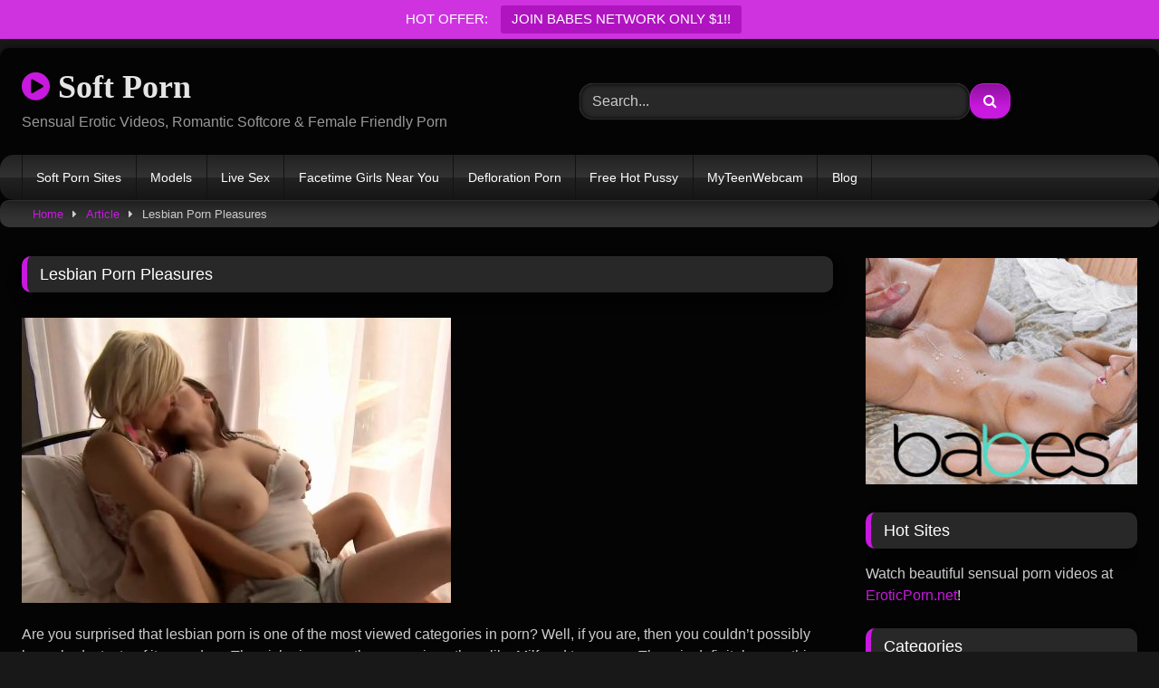

--- FILE ---
content_type: text/html; charset=UTF-8
request_url: https://www.soft-porn.net/blog/lesbian-porn-pleasures/
body_size: 15093
content:
<!DOCTYPE html>


<html lang="en-US">
<head>
<meta charset="UTF-8">
<meta content='width=device-width, initial-scale=1.0, maximum-scale=1.0, user-scalable=0' name='viewport' />
<link rel="profile" href="http://gmpg.org/xfn/11">
<link rel="icon" href="
">

<!-- Meta social networks -->

<!-- Meta Facebook -->
<meta property="fb:app_id" content="966242223397117" />
<meta property="og:url" content="https://www.soft-porn.net/blog/lesbian-porn-pleasures/" />
<meta property="og:type" content="article" />
<meta property="og:title" content="Lesbian Porn Pleasures" />
<meta property="og:description" content="Are you surprised that lesbian porn is one of the most viewed categories in porn? Well, if you are, then you couldn&#8217;t possibly have  had a taste of its wonders. The niche is currently surpassing others like Milf and teen porn. There is definitely something extremely sensual about seeing two or more sexy women pleasure..." />
<meta property="og:image" content="" />
<meta property="og:image:width" content="200" />
<meta property="og:image:height" content="200" />

<!-- Meta Twitter -->
<meta name="twitter:card" content="summary">
<!--<meta name="twitter:site" content="@site_username">-->
<meta name="twitter:title" content="Lesbian Porn Pleasures">
<meta name="twitter:description" content="Are you surprised that lesbian porn is one of the most viewed categories in porn? Well, if you are, then you couldn&#8217;t possibly have  had a taste of its wonders. The niche is currently surpassing others like Milf and teen porn. There is definitely something extremely sensual about seeing two or more sexy women pleasure...">
<!--<meta name="twitter:creator" content="@creator_username">-->
<meta name="twitter:image" content="">
<!--<meta name="twitter:domain" content="YourDomain.com">-->

<!-- Temp Style -->
	<style>
		#page {
			max-width: 1300px;
			margin: 10px auto;
			background: rgba(0,0,0,0.85);
			box-shadow: 0 0 10px rgba(0, 0, 0, 0.50);
			-moz-box-shadow: 0 0 10px rgba(0, 0, 0, 0.50);
			-webkit-box-shadow: 0 0 10px rgba(0, 0, 0, 0.50);
			-webkit-border-radius: 10px;
			-moz-border-radius: 10px;
			border-radius: 10px;
		}
	</style>
<style>
	.post-thumbnail {
		padding-bottom: 56.25%;
	}
	.post-thumbnail .wpst-trailer,
	.post-thumbnail img {
		object-fit: 16/9;
	}

	.video-debounce-bar {
		background: #C819DE!important;
	}

			@import url(https://fonts.googleapis.com/css?family=Open+Sans);
			
			button,
		.button,
		input[type="button"],
		input[type="reset"],
		input[type="submit"],
		.label,
		.label:visited,
		.pagination ul li a,
		.widget_categories ul li a,
		.comment-reply-link,
		a.tag-cloud-link,
		.template-actors li a {
			background: -moz-linear-gradient(top, rgba(0,0,0,0.3) 0%, rgba(0,0,0,0) 70%); /* FF3.6-15 */
			background: -webkit-linear-gradient(top, rgba(0,0,0,0.3) 0%,rgba(0,0,0,0) 70%); /* Chrome10-25,Safari5.1-6 */
			background: linear-gradient(to bottom, rgba(0,0,0,0.3) 0%,rgba(0,0,0,0) 70%); /* W3C, IE10+, FF16+, Chrome26+, Opera12+, Safari7+ */
			filter: progid:DXImageTransform.Microsoft.gradient( startColorstr='#a62b2b2b', endColorstr='#00000000',GradientType=0 ); /* IE6-9 */
			-moz-box-shadow: 0 1px 6px 0 rgba(0, 0, 0, 0.12);
			-webkit-box-shadow: 0 1px 6px 0 rgba(0, 0, 0, 0.12);
			-o-box-shadow: 0 1px 6px 0 rgba(0, 0, 0, 0.12);
			box-shadow: 0 1px 6px 0 rgba(0, 0, 0, 0.12);
		}
		input[type="text"],
		input[type="email"],
		input[type="url"],
		input[type="password"],
		input[type="search"],
		input[type="number"],
		input[type="tel"],
		input[type="range"],
		input[type="date"],
		input[type="month"],
		input[type="week"],
		input[type="time"],
		input[type="datetime"],
		input[type="datetime-local"],
		input[type="color"],
		select,
		textarea,
		.wp-editor-container {
			-moz-box-shadow: 0 0 1px rgba(255, 255, 255, 0.3), 0 0 5px black inset;
			-webkit-box-shadow: 0 0 1px rgba(255, 255, 255, 0.3), 0 0 5px black inset;
			-o-box-shadow: 0 0 1px rgba(255, 255, 255, 0.3), 0 0 5px black inset;
			box-shadow: 0 0 1px rgba(255, 255, 255, 0.3), 0 0 5px black inset;
		}
		#site-navigation {
			background: #222222;
			background: -moz-linear-gradient(top, #222222 0%, #333333 50%, #222222 51%, #151515 100%);
			background: -webkit-linear-gradient(top, #222222 0%,#333333 50%,#222222 51%,#151515 100%);
			background: linear-gradient(to bottom, #222222 0%,#333333 50%,#222222 51%,#151515 100%);
			filter: progid:DXImageTransform.Microsoft.gradient( startColorstr='#222222', endColorstr='#151515',GradientType=0 );
			-moz-box-shadow: 0 6px 6px 0 rgba(0, 0, 0, 0.12);
			-webkit-box-shadow: 0 6px 6px 0 rgba(0, 0, 0, 0.12);
			-o-box-shadow: 0 6px 6px 0 rgba(0, 0, 0, 0.12);
			box-shadow: 0 6px 6px 0 rgba(0, 0, 0, 0.12);
		}
		#site-navigation > ul > li:hover > a,
		#site-navigation ul li.current-menu-item a {
			background: -moz-linear-gradient(top, rgba(0,0,0,0.3) 0%, rgba(0,0,0,0) 70%);
			background: -webkit-linear-gradient(top, rgba(0,0,0,0.3) 0%,rgba(0,0,0,0) 70%);
			background: linear-gradient(to bottom, rgba(0,0,0,0.3) 0%,rgba(0,0,0,0) 70%);
			filter: progid:DXImageTransform.Microsoft.gradient( startColorstr='#a62b2b2b', endColorstr='#00000000',GradientType=0 );
			-moz-box-shadow: inset 0px 0px 2px 0px #000000;
			-webkit-box-shadow: inset 0px 0px 2px 0px #000000;
			-o-box-shadow: inset 0px 0px 2px 0px #000000;
			box-shadow: inset 0px 0px 2px 0px #000000;
			filter:progid:DXImageTransform.Microsoft.Shadow(color=#000000, Direction=NaN, Strength=2);
		}
		.rating-bar,
		.categories-list .thumb-block .entry-header,
		.actors-list .thumb-block .entry-header,
		#filters .filters-select,
		#filters .filters-options {
			background: -moz-linear-gradient(top, rgba(0,0,0,0.3) 0%, rgba(0,0,0,0) 70%); /* FF3.6-15 */
			background: -webkit-linear-gradient(top, rgba(0,0,0,0.3) 0%,rgba(0,0,0,0) 70%); /* Chrome10-25,Safari5.1-6 */
			background: linear-gradient(to bottom, rgba(0,0,0,0.3) 0%,rgba(0,0,0,0) 70%); /* W3C, IE10+, FF16+, Chrome26+, Opera12+, Safari7+ */
			-moz-box-shadow: inset 0px 0px 2px 0px #000000;
			-webkit-box-shadow: inset 0px 0px 2px 0px #000000;
			-o-box-shadow: inset 0px 0px 2px 0px #000000;
			box-shadow: inset 0px 0px 2px 0px #000000;
			filter:progid:DXImageTransform.Microsoft.Shadow(color=#000000, Direction=NaN, Strength=2);
		}
		.breadcrumbs-area {
			background: -moz-linear-gradient(top, rgba(0,0,0,0.3) 0%, rgba(0,0,0,0) 70%); /* FF3.6-15 */
			background: -webkit-linear-gradient(top, rgba(0,0,0,0.3) 0%,rgba(0,0,0,0) 70%); /* Chrome10-25,Safari5.1-6 */
			background: linear-gradient(to bottom, rgba(0,0,0,0.3) 0%,rgba(0,0,0,0) 70%); /* W3C, IE10+, FF16+, Chrome26+, Opera12+, Safari7+ */
		}
	
	.site-title a {
		font-family: Open Sans;
		font-size: 36px;
	}
	.site-branding .logo img {
		max-width: 300px;
		max-height: 120px;
		margin-top: 0px;
		margin-left: 0px;
	}
	a,
	.site-title a i,
	.thumb-block:hover .rating-bar i,
	.categories-list .thumb-block:hover .entry-header .cat-title:before,
	.required,
	.like #more:hover i,
	.dislike #less:hover i,
	.top-bar i:hover,
	.main-navigation .menu-item-has-children > a:after,
	.menu-toggle i,
	.main-navigation.toggled li:hover > a,
	.main-navigation.toggled li.focus > a,
	.main-navigation.toggled li.current_page_item > a,
	.main-navigation.toggled li.current-menu-item > a,
	#filters .filters-select:after,
	.morelink i,
	.top-bar .membership a i,
	.thumb-block:hover .photos-count i {
		color: #C819DE;
	}
	button,
	.button,
	input[type="button"],
	input[type="reset"],
	input[type="submit"],
	.label,
	.pagination ul li a.current,
	.pagination ul li a:hover,
	body #filters .label.secondary.active,
	.label.secondary:hover,
	.main-navigation li:hover > a,
	.main-navigation li.focus > a,
	.main-navigation li.current_page_item > a,
	.main-navigation li.current-menu-item > a,
	.widget_categories ul li a:hover,
	.comment-reply-link,
	a.tag-cloud-link:hover,
	.template-actors li a:hover {
		border-color: #C819DE!important;
		background-color: #C819DE!important;
	}
	.rating-bar-meter,
	.vjs-play-progress,
	#filters .filters-options span:hover,
	.bx-wrapper .bx-controls-direction a,
	.top-bar .social-share a:hover,
	.thumb-block:hover span.hd-video,
	.featured-carousel .slide a:hover span.hd-video,
	.appContainer .ctaButton {
		background-color: #C819DE!important;
	}
	#video-tabs button.tab-link.active,
	.title-block,
	.widget-title,
	.page-title,
	.page .entry-title,
	.comments-title,
	.comment-reply-title,
	.morelink:hover {
		border-color: #C819DE!important;
	}

	/* Small desktops ----------- */
	@media only screen  and (min-width : 64.001em) and (max-width : 84em) {
		#main .thumb-block {
			width: 33.33%!important;
		}
	}

	/* Desktops and laptops ----------- */
	@media only screen  and (min-width : 84.001em) {
		#main .thumb-block {
			width: 33.33%!important;
		}
	}

</style>

<!-- Google Analytics -->

<!-- Meta Verification -->

<title>Lesbian Porn Pleasures &#8211; Soft Porn</title>
<meta name='robots' content='max-image-preview:large' />
<link rel='dns-prefetch' href='//vjs.zencdn.net' />
<link rel='dns-prefetch' href='//unpkg.com' />
<link rel="alternate" type="application/rss+xml" title="Soft Porn &raquo; Feed" href="https://www.soft-porn.net/feed/" />
<link rel="alternate" type="application/rss+xml" title="Soft Porn &raquo; Comments Feed" href="https://www.soft-porn.net/comments/feed/" />
<link rel="alternate" type="application/rss+xml" title="Soft Porn &raquo; Lesbian Porn Pleasures Comments Feed" href="https://www.soft-porn.net/blog/lesbian-porn-pleasures/feed/" />
<link rel="alternate" title="oEmbed (JSON)" type="application/json+oembed" href="https://www.soft-porn.net/wp-json/oembed/1.0/embed?url=https%3A%2F%2Fwww.soft-porn.net%2Fblog%2Flesbian-porn-pleasures%2F" />
<link rel="alternate" title="oEmbed (XML)" type="text/xml+oembed" href="https://www.soft-porn.net/wp-json/oembed/1.0/embed?url=https%3A%2F%2Fwww.soft-porn.net%2Fblog%2Flesbian-porn-pleasures%2F&#038;format=xml" />
<style id='wp-img-auto-sizes-contain-inline-css' type='text/css'>
img:is([sizes=auto i],[sizes^="auto," i]){contain-intrinsic-size:3000px 1500px}
/*# sourceURL=wp-img-auto-sizes-contain-inline-css */
</style>
<style id='wp-emoji-styles-inline-css' type='text/css'>

	img.wp-smiley, img.emoji {
		display: inline !important;
		border: none !important;
		box-shadow: none !important;
		height: 1em !important;
		width: 1em !important;
		margin: 0 0.07em !important;
		vertical-align: -0.1em !important;
		background: none !important;
		padding: 0 !important;
	}
/*# sourceURL=wp-emoji-styles-inline-css */
</style>
<style id='wp-block-library-inline-css' type='text/css'>
:root{--wp-block-synced-color:#7a00df;--wp-block-synced-color--rgb:122,0,223;--wp-bound-block-color:var(--wp-block-synced-color);--wp-editor-canvas-background:#ddd;--wp-admin-theme-color:#007cba;--wp-admin-theme-color--rgb:0,124,186;--wp-admin-theme-color-darker-10:#006ba1;--wp-admin-theme-color-darker-10--rgb:0,107,160.5;--wp-admin-theme-color-darker-20:#005a87;--wp-admin-theme-color-darker-20--rgb:0,90,135;--wp-admin-border-width-focus:2px}@media (min-resolution:192dpi){:root{--wp-admin-border-width-focus:1.5px}}.wp-element-button{cursor:pointer}:root .has-very-light-gray-background-color{background-color:#eee}:root .has-very-dark-gray-background-color{background-color:#313131}:root .has-very-light-gray-color{color:#eee}:root .has-very-dark-gray-color{color:#313131}:root .has-vivid-green-cyan-to-vivid-cyan-blue-gradient-background{background:linear-gradient(135deg,#00d084,#0693e3)}:root .has-purple-crush-gradient-background{background:linear-gradient(135deg,#34e2e4,#4721fb 50%,#ab1dfe)}:root .has-hazy-dawn-gradient-background{background:linear-gradient(135deg,#faaca8,#dad0ec)}:root .has-subdued-olive-gradient-background{background:linear-gradient(135deg,#fafae1,#67a671)}:root .has-atomic-cream-gradient-background{background:linear-gradient(135deg,#fdd79a,#004a59)}:root .has-nightshade-gradient-background{background:linear-gradient(135deg,#330968,#31cdcf)}:root .has-midnight-gradient-background{background:linear-gradient(135deg,#020381,#2874fc)}:root{--wp--preset--font-size--normal:16px;--wp--preset--font-size--huge:42px}.has-regular-font-size{font-size:1em}.has-larger-font-size{font-size:2.625em}.has-normal-font-size{font-size:var(--wp--preset--font-size--normal)}.has-huge-font-size{font-size:var(--wp--preset--font-size--huge)}.has-text-align-center{text-align:center}.has-text-align-left{text-align:left}.has-text-align-right{text-align:right}.has-fit-text{white-space:nowrap!important}#end-resizable-editor-section{display:none}.aligncenter{clear:both}.items-justified-left{justify-content:flex-start}.items-justified-center{justify-content:center}.items-justified-right{justify-content:flex-end}.items-justified-space-between{justify-content:space-between}.screen-reader-text{border:0;clip-path:inset(50%);height:1px;margin:-1px;overflow:hidden;padding:0;position:absolute;width:1px;word-wrap:normal!important}.screen-reader-text:focus{background-color:#ddd;clip-path:none;color:#444;display:block;font-size:1em;height:auto;left:5px;line-height:normal;padding:15px 23px 14px;text-decoration:none;top:5px;width:auto;z-index:100000}html :where(.has-border-color){border-style:solid}html :where([style*=border-top-color]){border-top-style:solid}html :where([style*=border-right-color]){border-right-style:solid}html :where([style*=border-bottom-color]){border-bottom-style:solid}html :where([style*=border-left-color]){border-left-style:solid}html :where([style*=border-width]){border-style:solid}html :where([style*=border-top-width]){border-top-style:solid}html :where([style*=border-right-width]){border-right-style:solid}html :where([style*=border-bottom-width]){border-bottom-style:solid}html :where([style*=border-left-width]){border-left-style:solid}html :where(img[class*=wp-image-]){height:auto;max-width:100%}:where(figure){margin:0 0 1em}html :where(.is-position-sticky){--wp-admin--admin-bar--position-offset:var(--wp-admin--admin-bar--height,0px)}@media screen and (max-width:600px){html :where(.is-position-sticky){--wp-admin--admin-bar--position-offset:0px}}

/*# sourceURL=wp-block-library-inline-css */
</style><style id='global-styles-inline-css' type='text/css'>
:root{--wp--preset--aspect-ratio--square: 1;--wp--preset--aspect-ratio--4-3: 4/3;--wp--preset--aspect-ratio--3-4: 3/4;--wp--preset--aspect-ratio--3-2: 3/2;--wp--preset--aspect-ratio--2-3: 2/3;--wp--preset--aspect-ratio--16-9: 16/9;--wp--preset--aspect-ratio--9-16: 9/16;--wp--preset--color--black: #000000;--wp--preset--color--cyan-bluish-gray: #abb8c3;--wp--preset--color--white: #ffffff;--wp--preset--color--pale-pink: #f78da7;--wp--preset--color--vivid-red: #cf2e2e;--wp--preset--color--luminous-vivid-orange: #ff6900;--wp--preset--color--luminous-vivid-amber: #fcb900;--wp--preset--color--light-green-cyan: #7bdcb5;--wp--preset--color--vivid-green-cyan: #00d084;--wp--preset--color--pale-cyan-blue: #8ed1fc;--wp--preset--color--vivid-cyan-blue: #0693e3;--wp--preset--color--vivid-purple: #9b51e0;--wp--preset--gradient--vivid-cyan-blue-to-vivid-purple: linear-gradient(135deg,rgb(6,147,227) 0%,rgb(155,81,224) 100%);--wp--preset--gradient--light-green-cyan-to-vivid-green-cyan: linear-gradient(135deg,rgb(122,220,180) 0%,rgb(0,208,130) 100%);--wp--preset--gradient--luminous-vivid-amber-to-luminous-vivid-orange: linear-gradient(135deg,rgb(252,185,0) 0%,rgb(255,105,0) 100%);--wp--preset--gradient--luminous-vivid-orange-to-vivid-red: linear-gradient(135deg,rgb(255,105,0) 0%,rgb(207,46,46) 100%);--wp--preset--gradient--very-light-gray-to-cyan-bluish-gray: linear-gradient(135deg,rgb(238,238,238) 0%,rgb(169,184,195) 100%);--wp--preset--gradient--cool-to-warm-spectrum: linear-gradient(135deg,rgb(74,234,220) 0%,rgb(151,120,209) 20%,rgb(207,42,186) 40%,rgb(238,44,130) 60%,rgb(251,105,98) 80%,rgb(254,248,76) 100%);--wp--preset--gradient--blush-light-purple: linear-gradient(135deg,rgb(255,206,236) 0%,rgb(152,150,240) 100%);--wp--preset--gradient--blush-bordeaux: linear-gradient(135deg,rgb(254,205,165) 0%,rgb(254,45,45) 50%,rgb(107,0,62) 100%);--wp--preset--gradient--luminous-dusk: linear-gradient(135deg,rgb(255,203,112) 0%,rgb(199,81,192) 50%,rgb(65,88,208) 100%);--wp--preset--gradient--pale-ocean: linear-gradient(135deg,rgb(255,245,203) 0%,rgb(182,227,212) 50%,rgb(51,167,181) 100%);--wp--preset--gradient--electric-grass: linear-gradient(135deg,rgb(202,248,128) 0%,rgb(113,206,126) 100%);--wp--preset--gradient--midnight: linear-gradient(135deg,rgb(2,3,129) 0%,rgb(40,116,252) 100%);--wp--preset--font-size--small: 13px;--wp--preset--font-size--medium: 20px;--wp--preset--font-size--large: 36px;--wp--preset--font-size--x-large: 42px;--wp--preset--spacing--20: 0.44rem;--wp--preset--spacing--30: 0.67rem;--wp--preset--spacing--40: 1rem;--wp--preset--spacing--50: 1.5rem;--wp--preset--spacing--60: 2.25rem;--wp--preset--spacing--70: 3.38rem;--wp--preset--spacing--80: 5.06rem;--wp--preset--shadow--natural: 6px 6px 9px rgba(0, 0, 0, 0.2);--wp--preset--shadow--deep: 12px 12px 50px rgba(0, 0, 0, 0.4);--wp--preset--shadow--sharp: 6px 6px 0px rgba(0, 0, 0, 0.2);--wp--preset--shadow--outlined: 6px 6px 0px -3px rgb(255, 255, 255), 6px 6px rgb(0, 0, 0);--wp--preset--shadow--crisp: 6px 6px 0px rgb(0, 0, 0);}:where(.is-layout-flex){gap: 0.5em;}:where(.is-layout-grid){gap: 0.5em;}body .is-layout-flex{display: flex;}.is-layout-flex{flex-wrap: wrap;align-items: center;}.is-layout-flex > :is(*, div){margin: 0;}body .is-layout-grid{display: grid;}.is-layout-grid > :is(*, div){margin: 0;}:where(.wp-block-columns.is-layout-flex){gap: 2em;}:where(.wp-block-columns.is-layout-grid){gap: 2em;}:where(.wp-block-post-template.is-layout-flex){gap: 1.25em;}:where(.wp-block-post-template.is-layout-grid){gap: 1.25em;}.has-black-color{color: var(--wp--preset--color--black) !important;}.has-cyan-bluish-gray-color{color: var(--wp--preset--color--cyan-bluish-gray) !important;}.has-white-color{color: var(--wp--preset--color--white) !important;}.has-pale-pink-color{color: var(--wp--preset--color--pale-pink) !important;}.has-vivid-red-color{color: var(--wp--preset--color--vivid-red) !important;}.has-luminous-vivid-orange-color{color: var(--wp--preset--color--luminous-vivid-orange) !important;}.has-luminous-vivid-amber-color{color: var(--wp--preset--color--luminous-vivid-amber) !important;}.has-light-green-cyan-color{color: var(--wp--preset--color--light-green-cyan) !important;}.has-vivid-green-cyan-color{color: var(--wp--preset--color--vivid-green-cyan) !important;}.has-pale-cyan-blue-color{color: var(--wp--preset--color--pale-cyan-blue) !important;}.has-vivid-cyan-blue-color{color: var(--wp--preset--color--vivid-cyan-blue) !important;}.has-vivid-purple-color{color: var(--wp--preset--color--vivid-purple) !important;}.has-black-background-color{background-color: var(--wp--preset--color--black) !important;}.has-cyan-bluish-gray-background-color{background-color: var(--wp--preset--color--cyan-bluish-gray) !important;}.has-white-background-color{background-color: var(--wp--preset--color--white) !important;}.has-pale-pink-background-color{background-color: var(--wp--preset--color--pale-pink) !important;}.has-vivid-red-background-color{background-color: var(--wp--preset--color--vivid-red) !important;}.has-luminous-vivid-orange-background-color{background-color: var(--wp--preset--color--luminous-vivid-orange) !important;}.has-luminous-vivid-amber-background-color{background-color: var(--wp--preset--color--luminous-vivid-amber) !important;}.has-light-green-cyan-background-color{background-color: var(--wp--preset--color--light-green-cyan) !important;}.has-vivid-green-cyan-background-color{background-color: var(--wp--preset--color--vivid-green-cyan) !important;}.has-pale-cyan-blue-background-color{background-color: var(--wp--preset--color--pale-cyan-blue) !important;}.has-vivid-cyan-blue-background-color{background-color: var(--wp--preset--color--vivid-cyan-blue) !important;}.has-vivid-purple-background-color{background-color: var(--wp--preset--color--vivid-purple) !important;}.has-black-border-color{border-color: var(--wp--preset--color--black) !important;}.has-cyan-bluish-gray-border-color{border-color: var(--wp--preset--color--cyan-bluish-gray) !important;}.has-white-border-color{border-color: var(--wp--preset--color--white) !important;}.has-pale-pink-border-color{border-color: var(--wp--preset--color--pale-pink) !important;}.has-vivid-red-border-color{border-color: var(--wp--preset--color--vivid-red) !important;}.has-luminous-vivid-orange-border-color{border-color: var(--wp--preset--color--luminous-vivid-orange) !important;}.has-luminous-vivid-amber-border-color{border-color: var(--wp--preset--color--luminous-vivid-amber) !important;}.has-light-green-cyan-border-color{border-color: var(--wp--preset--color--light-green-cyan) !important;}.has-vivid-green-cyan-border-color{border-color: var(--wp--preset--color--vivid-green-cyan) !important;}.has-pale-cyan-blue-border-color{border-color: var(--wp--preset--color--pale-cyan-blue) !important;}.has-vivid-cyan-blue-border-color{border-color: var(--wp--preset--color--vivid-cyan-blue) !important;}.has-vivid-purple-border-color{border-color: var(--wp--preset--color--vivid-purple) !important;}.has-vivid-cyan-blue-to-vivid-purple-gradient-background{background: var(--wp--preset--gradient--vivid-cyan-blue-to-vivid-purple) !important;}.has-light-green-cyan-to-vivid-green-cyan-gradient-background{background: var(--wp--preset--gradient--light-green-cyan-to-vivid-green-cyan) !important;}.has-luminous-vivid-amber-to-luminous-vivid-orange-gradient-background{background: var(--wp--preset--gradient--luminous-vivid-amber-to-luminous-vivid-orange) !important;}.has-luminous-vivid-orange-to-vivid-red-gradient-background{background: var(--wp--preset--gradient--luminous-vivid-orange-to-vivid-red) !important;}.has-very-light-gray-to-cyan-bluish-gray-gradient-background{background: var(--wp--preset--gradient--very-light-gray-to-cyan-bluish-gray) !important;}.has-cool-to-warm-spectrum-gradient-background{background: var(--wp--preset--gradient--cool-to-warm-spectrum) !important;}.has-blush-light-purple-gradient-background{background: var(--wp--preset--gradient--blush-light-purple) !important;}.has-blush-bordeaux-gradient-background{background: var(--wp--preset--gradient--blush-bordeaux) !important;}.has-luminous-dusk-gradient-background{background: var(--wp--preset--gradient--luminous-dusk) !important;}.has-pale-ocean-gradient-background{background: var(--wp--preset--gradient--pale-ocean) !important;}.has-electric-grass-gradient-background{background: var(--wp--preset--gradient--electric-grass) !important;}.has-midnight-gradient-background{background: var(--wp--preset--gradient--midnight) !important;}.has-small-font-size{font-size: var(--wp--preset--font-size--small) !important;}.has-medium-font-size{font-size: var(--wp--preset--font-size--medium) !important;}.has-large-font-size{font-size: var(--wp--preset--font-size--large) !important;}.has-x-large-font-size{font-size: var(--wp--preset--font-size--x-large) !important;}
/*# sourceURL=global-styles-inline-css */
</style>

<style id='classic-theme-styles-inline-css' type='text/css'>
/*! This file is auto-generated */
.wp-block-button__link{color:#fff;background-color:#32373c;border-radius:9999px;box-shadow:none;text-decoration:none;padding:calc(.667em + 2px) calc(1.333em + 2px);font-size:1.125em}.wp-block-file__button{background:#32373c;color:#fff;text-decoration:none}
/*# sourceURL=/wp-includes/css/classic-themes.min.css */
</style>
<link rel='stylesheet' id='topbar-css' href='https://www.soft-porn.net/wp-content/plugins/top-bar/inc/../css/topbar_style.css?ver=6.9' type='text/css' media='all' />
<link rel='stylesheet' id='vscf-styles-css' href='https://www.soft-porn.net/wp-content/plugins/very-simple-contact-form/css/vscf-style.min.css?ver=6.9' type='text/css' media='all' />
<link rel='stylesheet' id='wpst-font-awesome-css' href='https://www.soft-porn.net/wp-content/themes/retrotube/assets/stylesheets/font-awesome/css/font-awesome.min.css?ver=4.7.0' type='text/css' media='all' />
<link rel='stylesheet' id='wpst-videojs-style-css' href='//vjs.zencdn.net/7.8.4/video-js.css?ver=7.8.4' type='text/css' media='all' />
<link rel='stylesheet' id='wpst-fancybox-style-css' href='https://www.soft-porn.net/wp-content/themes/retrotube/assets/stylesheets/fancybox/jquery.fancybox.min.css?ver=all' type='text/css' media='all' />
<link rel='stylesheet' id='wpst-style-css' href='https://www.soft-porn.net/wp-content/themes/retrotube/style.css?ver=1.6.7.1655967909' type='text/css' media='all' />
<script type="text/javascript" src="https://www.soft-porn.net/wp-includes/js/jquery/jquery.min.js?ver=3.7.1" id="jquery-core-js"></script>
<script type="text/javascript" src="https://www.soft-porn.net/wp-includes/js/jquery/jquery-migrate.min.js?ver=3.4.1" id="jquery-migrate-js"></script>
<script type="text/javascript" id="topbar_frontjs-js-extra">
/* <![CDATA[ */
var tpbr_settings = {"fixed":"notfixed","user_who":"notloggedin","guests_or_users":"all","message":"HOT OFFER:","status":"active","yn_button":"button","color":"#cf33e0","button_text":"JOIN BABES NETWORK ONLY $1!!","button_url":"https://www.soft-porn.net/go/soffer","button_behavior":"newwindow","is_admin_bar":"no","detect_sticky":"0"};
//# sourceURL=topbar_frontjs-js-extra
/* ]]> */
</script>
<script type="text/javascript" src="https://www.soft-porn.net/wp-content/plugins/top-bar/inc/../js/tpbr_front.min.js?ver=6.9" id="topbar_frontjs-js"></script>
<link rel="https://api.w.org/" href="https://www.soft-porn.net/wp-json/" /><link rel="alternate" title="JSON" type="application/json" href="https://www.soft-porn.net/wp-json/wp/v2/blog/1143" /><link rel="EditURI" type="application/rsd+xml" title="RSD" href="https://www.soft-porn.net/xmlrpc.php?rsd" />
<meta name="generator" content="WordPress 6.9" />
<link rel="canonical" href="https://www.soft-porn.net/blog/lesbian-porn-pleasures/" />
<link rel='shortlink' href='https://www.soft-porn.net/?p=1143' />
<link rel="icon" href="https://www.soft-porn.net/wp-content/uploads/2022/05/cropped-android-chrome-512x512-1-32x32.png" sizes="32x32" />
<link rel="icon" href="https://www.soft-porn.net/wp-content/uploads/2022/05/cropped-android-chrome-512x512-1-192x192.png" sizes="192x192" />
<link rel="apple-touch-icon" href="https://www.soft-porn.net/wp-content/uploads/2022/05/cropped-android-chrome-512x512-1-180x180.png" />
<meta name="msapplication-TileImage" content="https://www.soft-porn.net/wp-content/uploads/2022/05/cropped-android-chrome-512x512-1-270x270.png" />
		<style type="text/css" id="wp-custom-css">
			.uv-button{
margin-top: 7px; background: #4DC850; color: #FFFFFF; font-size: 23px; padding: 0.3em 0.2em; text-shadow: 0em 0em 0px #000000; box-shadow: 0em 0em 0px #000000; border-radius: 0.3em; border: solid 0em #000000; font-weight: 600; width:         100%}
.uv-button:hover{
background: #2CBB4C; }
#tracking-url {
	font-size: 18px;
	padding: 15px;
	display: block;
	text-align: center;
	margin: 10px 0;
	border-radius: 15px;
}
.entry-content #video-views span {
color: #2a2a2a;
}
.site-info {
color: #ccc
	}
.label.secondary, .pagination ul li a {
border-radius: 20%;
	}
.post-thumbnail img {
    border-radius: 5%;
	 }
.post-thumbnail-container {
	background-color: #ededed
	border-radius: 25px;
}
.label {
	border-radius: 25px;
}
.under-video-block .show-more-related a.button {
border-radius: 25px;
}
button.large, .button.large {
border-radius: 25px;
}
#filters .filters-select {
border-radius: 25px;	
}
.page-template-template-tags a.tag-cloud-link {
border-radius: 25px;
	
}
.site-branding .header-search input {
border-radius: 15px;	
}
textarea {
border-radius: 15px;		
}
.widget-title, .page-title, .page .entry-title, .comments-title, .comment-reply-title {
	border-radius: 10px;		
}
.widget_categories ul li a {
border-radius: 25px;	
}
.widget a.tag-cloud-link {border-radius: 25px;}
#site-navigation {
border-radius: 15px;	
}
@media only screen and (max-width : 48em){.page-id-20 .happy-header-mobile { 
     display: none; 
}
	}
.breadcrumbs-area {
border-radius: 10px;
}
.title-block {
border-radius: 10px;	
}

#back-to-top {
border-radius: 10px;		
}
#site-navigation > ul > li > a {
	display: block;
	padding: 0 1.1em;
	line-height: 50px;
	height: 50px;
	color: #fff;
	font-size: 0.875em;
	outline: 0;
}		</style>
		</head>

<body
class="wp-singular blog-template-default single single-blog postid-1143 wp-embed-responsive wp-theme-retrotube">
<div id="page">
	<a class="skip-link screen-reader-text" href="#content">Skip to content</a>

	<header id="masthead" class="site-header" role="banner">

		
		<div class="site-branding row">
			<div class="logo">
															<p class="site-title"><a href="https://www.soft-porn.net/" rel="home">
																  							<i class="fa fa-play-circle"></i> 	Soft Porn</a></p>
										
									<p class="site-description">
											Sensual Erotic Videos, Romantic Softcore &amp; Female Friendly Porn</p>
							</div>
							<div class="header-search ">
    <form method="get" id="searchform" action="https://www.soft-porn.net/">        
                    <input class="input-group-field" value="Search..." name="s" id="s" onfocus="if (this.value == 'Search...') {this.value = '';}" onblur="if (this.value == '') {this.value = 'Search...';}" type="text" />
                
        <input class="button fa-input" type="submit" id="searchsubmit" value="&#xf002;" />        
    </form>
</div>								</div><!-- .site-branding -->

		<nav id="site-navigation" class="main-navigation
		" role="navigation">
			<div id="head-mobile"></div>
			<div class="button-nav"></div>
			<ul id="menu-main-menu" class="row"><li id="menu-item-16" class="menu-item menu-item-type-custom menu-item-object-custom menu-item-16"><a href="https://www.soft-porn.net/soft-porn-sites">Soft Porn Sites</a></li>
<li id="menu-item-1859" class="menu-item menu-item-type-custom menu-item-object-custom menu-item-1859"><a href="https://www.soft-porn.net/models/">Models</a></li>
<li id="menu-item-352" class="menu-item menu-item-type-custom menu-item-object-custom menu-item-352"><a target="_blank" href="https://www.soft-porn.net/go/cams">Live Sex</a></li>
<li id="menu-item-1436" class="menu-item menu-item-type-custom menu-item-object-custom menu-item-1436"><a target="_blank" href="https://speaky.co/">Facetime Girls Near You</a></li>
<li id="menu-item-816" class="menu-item menu-item-type-custom menu-item-object-custom menu-item-816"><a target="_blank" href="https://xdefloration.com">Defloration Porn</a></li>
<li id="menu-item-22" class="menu-item menu-item-type-custom menu-item-object-custom menu-item-22"><a target="_blank" href="https://www.localpussy.org/">Free Hot Pussy</a></li>
<li id="menu-item-23" class="menu-item menu-item-type-custom menu-item-object-custom menu-item-23"><a target="_blank" href="https://myteenwebcam.com/">MyTeenWebcam</a></li>
<li id="menu-item-497" class="menu-item menu-item-type-custom menu-item-object-custom menu-item-497"><a href="https://www.soft-porn.net/blog">Blog</a></li>
</ul>		</nav><!-- #site-navigation -->

		<div class="clear"></div>

					<div class="happy-header-mobile">
				<a href="https://www.soft-porn.net/soft-porn-sites/"><img src="https://www.soft-porn.net/wp-content/uploads/2022/09/sp-mb.jpg" alt="" /></a>			</div>
			</header><!-- #masthead -->

	<div class="breadcrumbs-area"><div class="row"><div id="breadcrumbs"><a href="https://www.soft-porn.net">Home</a><span class="separator"><i class="fa fa-caret-right"></i></span><a href="https://www.soft-porn.net/blog/">Article</a><span class="separator"><i class="fa fa-caret-right"></i></span><span class="current">Lesbian Porn Pleasures</span></div></div></div>
	
	<div id="content" class="site-content row">
	<div id="primary" class="content-area with-sidebar-right">
		<main id="main" class="site-main with-sidebar-right" role="main">

		<article id="post-1143" class="post-1143 blog type-blog status-publish hentry blog_category-site-tips">
	<header class="entry-header">		
		<h1 class="widget-title">Lesbian Porn Pleasures</h1>	</header><!-- .entry-header -->

	<div class="entry-content">
		<p><img decoding="async" class="alignnone size-full wp-image-1144" src="https://www.soft-porn.net/wp-content/uploads/2024/03/lesbian-soft-porn.jpg" alt="" width="474" height="315" srcset="https://www.soft-porn.net/wp-content/uploads/2024/03/lesbian-soft-porn.jpg 474w, https://www.soft-porn.net/wp-content/uploads/2024/03/lesbian-soft-porn-300x199.jpg 300w" sizes="(max-width: 474px) 100vw, 474px" /></p>
<p>Are you surprised that lesbian porn is one of the most viewed categories in porn? Well, if you are, then you couldn&#8217;t possibly have  had a taste of its wonders. The niche is currently surpassing others like Milf and teen porn. There is definitely something extremely sensual about seeing two or more sexy women pleasure themselves with passionate kisses all over their bodies.</p>
<p>Not only that, but also intense pussy licking, use of sex toys and so much more that gets us ladies squirting just by watching them. Left to me, Lesbian porn is way up there in the categories of porn. Everybody watches it, be you a man, woman, or non-binary,  you could still get turned on.</p>
<h2>What Does Lesbian Porn Entail?</h2>
<p>One thing  we all can agree on is that lesbian porn is great porn entertainment. A lot of lesbian porn is about interest and curiosity to explore one&#8217;s sexuality. Some of us sexy ladies just want to do something crazy and hook up with other sexy ladies like ourselves. On screens, these ladies  could go on and on for rounds making each other squirt like it&#8217;s nothing.</p>
<p>They are in no way shy of delivering sumptuous content. After exploring every sexy part of their bodies with kisses and soft touches, things get a bit more intense.  They take things a step further and introduce sex toys they will use to pleasure each other. Basically, what you get from lesbian porn is sensual and steamy lesbian sex from extremely sexy ladies.</p>
<p>Lesbian porn is both extremely expressive and erotic at the same time . You see very attractive ladies tapping into every aspect of their sexuality, even the ones they never knew they had. It is a good combination of the best qualities of what we all like in porn and is always sufficient enough to get anyone satisfied beyond all immeasurable doubt. The <a href="https://lesbianpornsites.com/">lesbian porn site reviews</a> give so much more information on all of these details.</p>
<h2>Who Acts in Lesbian Porn?</h2>
<p>If you still think it&#8217;s only actual lesbians that can participate in lesbian porn, then that&#8217;s where you are wrong friends.  Any sexy minx comfortable enough to explore the highest parts of her sexuality can be a lesbian pornstar. This means that almost all female pornstars at one point or another might have shot scenes in lesbian porn. Most of these pornstars are usually bi sexual and like to show that aspect of themselves. For this reason, there&#8217;s an unending buffet of great lesbian sex all over the internet.</p>
<h2>Are There Websites Specific To Lesbian Porn?</h2>
<p>Lesbian porn is a whole category on its own. There are websites that offer content where strictly two or more women have very appealing sex encounters. Maybe they are not always all that great but that&#8217;s exactly why many websites help you to filter through the good, the bad, and the ugly.   All you have to do is to go directly to the websites that would give you experiences greater than anything you have ever seen or imagined. For instance, lesbian porn site reviews gives you all the information you will need on the best lesbian porn sites available on the internet.</p>
		<div class="tags-list"><a href="https://www.soft-porn.net/blog-category/site-tips/" class="label" title="Site Tips"><i class="fa fa-folder-open"></i>Site Tips</a> <a href="" class="label" title=""><i class="fa fa-tag"></i></a> </div>	</div><!-- .entry-content -->

	
<div id="comments" class="comments-area">

		<div id="respond" class="comment-respond">
		<h3 id="reply-title" class="comment-reply-title">Leave a Reply <small><a rel="nofollow" id="cancel-comment-reply-link" href="/blog/lesbian-porn-pleasures/#respond" style="display:none;">Cancel reply</a></small></h3><form action="https://www.soft-porn.net/wp-comments-post.php" method="post" id="commentform" class="comment-form"><p class="comment-notes"><span id="email-notes">Your email address will not be published.</span> <span class="required-field-message">Required fields are marked <span class="required">*</span></span></p><div class="row"><div class="comment-form-comment"><label for="comment">Comment</label><textarea id="comment" name="comment" cols="45" rows="8" aria-required="true"></textarea></div><div class="comment-form-author"><label for="author">Name <span class="required">*</span></label><input id="author" name="author" type="text" value="" size="30" /></div>
<div class="comment-form-email"><label for="email">Email <span class="required">*</span></label><input id="email" name="email" type="text" value="" size="30" /></div>
<div class="comment-form-url"><label for="url">Website</label><input id="url" name="url" type="text" value="" size="30" /></div></div>
<p class="comment-form-cookies-consent"><input id="wp-comment-cookies-consent" name="wp-comment-cookies-consent" type="checkbox" value="yes" /> <label for="wp-comment-cookies-consent">Save my name, email, and website in this browser for the next time I comment.</label></p>
<p class="form-submit"><input name="submit" type="submit" id="submit" class="button large margin-top-2" value="Post Comment" /> <input type='hidden' name='comment_post_ID' value='1143' id='comment_post_ID' />
<input type='hidden' name='comment_parent' id='comment_parent' value='0' />
</p></form>	</div><!-- #respond -->
	
</div><!-- #comments -->
</article><!-- #post-## -->

		</main><!-- #main -->
	</div><!-- #primary -->


	<aside id="sidebar" class="widget-area with-sidebar-right" role="complementary">
				<section id="text-5" class="widget widget_text">			<div class="textwidget"><p><a href="https://www.soft-porn.net/go/sidebaroffer" target="_blank" rel="noopener"><img decoding="async" src="https://www.soft-porn.net/wp-content/uploads/2022/10/bnb2.jpg" /></a></p>
</div>
		</section><section id="text-6" class="widget widget_text"><h2 class="widget-title">Hot Sites</h2>			<div class="textwidget"><p>Watch beautiful sensual porn videos at <a target="_blank" href="https://eroticporn.net">EroticPorn.net</a>!</p>
</div>
		</section><section id="categories-2" class="widget widget_categories"><h2 class="widget-title">Categories</h2>
			<ul>
					<li class="cat-item cat-item-3"><a href="https://www.soft-porn.net/c/anal-sex/">Anal Sex</a>
</li>
	<li class="cat-item cat-item-4"><a href="https://www.soft-porn.net/c/babes/">Babes</a>
</li>
	<li class="cat-item cat-item-78"><a href="https://www.soft-porn.net/c/beautiful-porn/">Beautiful Porn</a>
</li>
	<li class="cat-item cat-item-5"><a href="https://www.soft-porn.net/c/big-tits/">Big Tits</a>
</li>
	<li class="cat-item cat-item-10"><a href="https://www.soft-porn.net/c/erotic-massage/">Erotic Massage</a>
</li>
	<li class="cat-item cat-item-104"><a href="https://www.soft-porn.net/c/erotic-porn/">Erotic Porn</a>
</li>
	<li class="cat-item cat-item-8"><a href="https://www.soft-porn.net/c/erotic-videos/">Erotic Videos</a>
</li>
	<li class="cat-item cat-item-11"><a href="https://www.soft-porn.net/c/lesbian-sex/">Lesbian Sex</a>
</li>
	<li class="cat-item cat-item-12"><a href="https://www.soft-porn.net/c/passionate-porn/">Passionate Porn</a>
</li>
	<li class="cat-item cat-item-9"><a href="https://www.soft-porn.net/c/romantic-porn/">Romantic Porn</a>
</li>
	<li class="cat-item cat-item-7"><a href="https://www.soft-porn.net/c/soft-porn/">Soft Porn</a>
</li>
	<li class="cat-item cat-item-6"><a href="https://www.soft-porn.net/c/threesome/">Threesome</a>
</li>
	<li class="cat-item cat-item-13"><a href="https://www.soft-porn.net/c/toys/">Toys</a>
</li>
			</ul>

			</section><section id="text-3" class="widget widget_text"><h2 class="widget-title">Site Tips</h2>			<div class="textwidget"><ul>
<li><a href="https://porno24.to/" target="_blank" rel="noopener">Deutsche Pornos</a></li>
<li><a href="https://thepornguy.org/" target="_blank" rel="noopener">The Porn Guy</a></li>
<li><a href="https://shooshtime.com/videos/teen/" target="_blank" rel="noopener">Teen Porn Clips</a></li>
<li><a href="https://thepornmap.com/" target="_blank" rel="nofollow noopener">Top Porn Sites</a></li>
<li><a href="https://www.rabbitsreviews.com/porn/categories/softcore" target="_blank" rel="nofollow noopener">Rabbits Reviews</a></li>
<li><a href="https://www.thepornlist.net/" target="_blank" rel="noopener">The Porn List</a></li>
<li><a href="https://geilenacktefrauen24.com" target="_blank" rel="noopener">Geile Nackte Frauen</a></li>
<li><a href="https://www.assfocused.com/cat/threesome-ffm" target="_blank" rel="noreferrer nofollow noopener">2 girls 1 guy threesomes</a></li>
</ul>
</div>
		</section>	</aside><!-- #sidebar -->

</div><!-- #content -->

<footer id="colophon" class="site-footer
	br-bottom-10" role="contentinfo">
	<div class="row">
									<div class="one-column-footer">
				<section id="tag_cloud-2" class="widget widget_tag_cloud"><h2 class="widget-title">Soft Porn Tags</h2><div class="tagcloud"><a href="https://www.soft-porn.net/tag/bedroom-sex/" class="tag-cloud-link tag-link-37 tag-link-position-1" style="font-size: 12.743801652893pt;" aria-label="bedroom sex (25 items)">bedroom sex</a>
<a href="https://www.soft-porn.net/tag/big-boobs/" class="tag-cloud-link tag-link-17 tag-link-position-2" style="font-size: 11.00826446281pt;" aria-label="big boobs (17 items)">big boobs</a>
<a href="https://www.soft-porn.net/tag/big-tits/" class="tag-cloud-link tag-link-14 tag-link-position-3" style="font-size: 9.7355371900826pt;" aria-label="big tits (13 items)">big tits</a>
<a href="https://www.soft-porn.net/tag/blonde/" class="tag-cloud-link tag-link-23 tag-link-position-4" style="font-size: 16.909090909091pt;" aria-label="blonde (58 items)">blonde</a>
<a href="https://www.soft-porn.net/tag/blowjob/" class="tag-cloud-link tag-link-107 tag-link-position-5" style="font-size: 16.330578512397pt;" aria-label="blowjob (52 items)">blowjob</a>
<a href="https://www.soft-porn.net/tag/brunette/" class="tag-cloud-link tag-link-53 tag-link-position-6" style="font-size: 20.495867768595pt;" aria-label="brunette (120 items)">brunette</a>
<a href="https://www.soft-porn.net/tag/busty-sex/" class="tag-cloud-link tag-link-15 tag-link-position-7" style="font-size: 14.595041322314pt;" aria-label="busty sex (36 items)">busty sex</a>
<a href="https://www.soft-porn.net/tag/classy-porn/" class="tag-cloud-link tag-link-140 tag-link-position-8" style="font-size: 20.03305785124pt;" aria-label="classy porn (108 items)">classy porn</a>
<a href="https://www.soft-porn.net/tag/creampie/" class="tag-cloud-link tag-link-467 tag-link-position-9" style="font-size: 8.9256198347107pt;" aria-label="creampie (11 items)">creampie</a>
<a href="https://www.soft-porn.net/tag/cunnilingus/" class="tag-cloud-link tag-link-516 tag-link-position-10" style="font-size: 8.4628099173554pt;" aria-label="cunnilingus (10 items)">cunnilingus</a>
<a href="https://www.soft-porn.net/tag/erotic-movie/" class="tag-cloud-link tag-link-44 tag-link-position-11" style="font-size: 22pt;" aria-label="erotic movie (162 items)">erotic movie</a>
<a href="https://www.soft-porn.net/tag/erotic-xxx/" class="tag-cloud-link tag-link-16 tag-link-position-12" style="font-size: 11.00826446281pt;" aria-label="erotic xxx (17 items)">erotic xxx</a>
<a href="https://www.soft-porn.net/tag/fingering/" class="tag-cloud-link tag-link-441 tag-link-position-13" style="font-size: 13.669421487603pt;" aria-label="fingering (30 items)">fingering</a>
<a href="https://www.soft-porn.net/tag/hot-erotic/" class="tag-cloud-link tag-link-83 tag-link-position-14" style="font-size: 15.636363636364pt;" aria-label="hot erotic (45 items)">hot erotic</a>
<a href="https://www.soft-porn.net/tag/hot-sex/" class="tag-cloud-link tag-link-31 tag-link-position-15" style="font-size: 15.173553719008pt;" aria-label="hot sex (41 items)">hot sex</a>
<a href="https://www.soft-porn.net/tag/intimacy-porn/" class="tag-cloud-link tag-link-29 tag-link-position-16" style="font-size: 17.603305785124pt;" aria-label="intimacy porn (67 items)">intimacy porn</a>
<a href="https://www.soft-porn.net/tag/kissing/" class="tag-cloud-link tag-link-429 tag-link-position-17" style="font-size: 16.561983471074pt;" aria-label="kissing (54 items)">kissing</a>
<a href="https://www.soft-porn.net/tag/kissing-lesbians/" class="tag-cloud-link tag-link-24 tag-link-position-18" style="font-size: 15.173553719008pt;" aria-label="kissing lesbians (41 items)">kissing lesbians</a>
<a href="https://www.soft-porn.net/tag/lesbian-girls/" class="tag-cloud-link tag-link-221 tag-link-position-19" style="font-size: 13.206611570248pt;" aria-label="lesbian girls (27 items)">lesbian girls</a>
<a href="https://www.soft-porn.net/tag/lesbo/" class="tag-cloud-link tag-link-378 tag-link-position-20" style="font-size: 12.396694214876pt;" aria-label="lesbo (23 items)">lesbo</a>
<a href="https://www.soft-porn.net/tag/lesbo-sex/" class="tag-cloud-link tag-link-223 tag-link-position-21" style="font-size: 13.553719008264pt;" aria-label="lesbo sex (29 items)">lesbo sex</a>
<a href="https://www.soft-porn.net/tag/lingerie/" class="tag-cloud-link tag-link-459 tag-link-position-22" style="font-size: 10.082644628099pt;" aria-label="lingerie (14 items)">lingerie</a>
<a href="https://www.soft-porn.net/tag/lusty-sex/" class="tag-cloud-link tag-link-63 tag-link-position-23" style="font-size: 17.371900826446pt;" aria-label="lusty sex (64 items)">lusty sex</a>
<a href="https://www.soft-porn.net/tag/masturbation/" class="tag-cloud-link tag-link-201 tag-link-position-24" style="font-size: 13.900826446281pt;" aria-label="masturbation (31 items)">masturbation</a>
<a href="https://www.soft-porn.net/tag/metartx/" class="tag-cloud-link tag-link-207 tag-link-position-25" style="font-size: 14.247933884298pt;" aria-label="metartx (34 items)">metartx</a>
<a href="https://www.soft-porn.net/tag/natural-tits/" class="tag-cloud-link tag-link-82 tag-link-position-26" style="font-size: 11.471074380165pt;" aria-label="natural tits (19 items)">natural tits</a>
<a href="https://www.soft-porn.net/tag/nf-busty/" class="tag-cloud-link tag-link-171 tag-link-position-27" style="font-size: 13.206611570248pt;" aria-label="nf busty (27 items)">nf busty</a>
<a href="https://www.soft-porn.net/tag/nice-tits/" class="tag-cloud-link tag-link-239 tag-link-position-28" style="font-size: 10.661157024793pt;" aria-label="nice tits (16 items)">nice tits</a>
<a href="https://www.soft-porn.net/tag/nubile-films/" class="tag-cloud-link tag-link-211 tag-link-position-29" style="font-size: 15.867768595041pt;" aria-label="nubile films (47 items)">nubile films</a>
<a href="https://www.soft-porn.net/tag/nude-model/" class="tag-cloud-link tag-link-220 tag-link-position-30" style="font-size: 8.9256198347107pt;" aria-label="nude model (11 items)">nude model</a>
<a href="https://www.soft-porn.net/tag/passionate-porn/" class="tag-cloud-link tag-link-40 tag-link-position-31" style="font-size: 8pt;" aria-label="passionate porn (9 items)">passionate porn</a>
<a href="https://www.soft-porn.net/tag/pussy/" class="tag-cloud-link tag-link-294 tag-link-position-32" style="font-size: 14.247933884298pt;" aria-label="pussy (34 items)">pussy</a>
<a href="https://www.soft-porn.net/tag/pussy-licking/" class="tag-cloud-link tag-link-349 tag-link-position-33" style="font-size: 16.330578512397pt;" aria-label="pussy licking (52 items)">pussy licking</a>
<a href="https://www.soft-porn.net/tag/redhead/" class="tag-cloud-link tag-link-38 tag-link-position-34" style="font-size: 9.2727272727273pt;" aria-label="redhead (12 items)">redhead</a>
<a href="https://www.soft-porn.net/tag/sensual-loving/" class="tag-cloud-link tag-link-112 tag-link-position-35" style="font-size: 13.206611570248pt;" aria-label="sensual loving (27 items)">sensual loving</a>
<a href="https://www.soft-porn.net/tag/sensual-porn/" class="tag-cloud-link tag-link-91 tag-link-position-36" style="font-size: 14.01652892562pt;" aria-label="sensual porn (32 items)">sensual porn</a>
<a href="https://www.soft-porn.net/tag/sensual-sex/" class="tag-cloud-link tag-link-108 tag-link-position-37" style="font-size: 8.4628099173554pt;" aria-label="sensual sex (10 items)">sensual sex</a>
<a href="https://www.soft-porn.net/tag/sexart/" class="tag-cloud-link tag-link-206 tag-link-position-38" style="font-size: 15.98347107438pt;" aria-label="sexart (48 items)">sexart</a>
<a href="https://www.soft-porn.net/tag/small-tits/" class="tag-cloud-link tag-link-384 tag-link-position-39" style="font-size: 14.132231404959pt;" aria-label="small tits (33 items)">small tits</a>
<a href="https://www.soft-porn.net/tag/softcore/" class="tag-cloud-link tag-link-411 tag-link-position-40" style="font-size: 15.867768595041pt;" aria-label="softcore (47 items)">softcore</a>
<a href="https://www.soft-porn.net/tag/softcore-porn/" class="tag-cloud-link tag-link-43 tag-link-position-41" style="font-size: 19.454545454545pt;" aria-label="softcore porn (96 items)">softcore porn</a>
<a href="https://www.soft-porn.net/tag/step-porn/" class="tag-cloud-link tag-link-68 tag-link-position-42" style="font-size: 11.00826446281pt;" aria-label="step porn (17 items)">step porn</a>
<a href="https://www.soft-porn.net/tag/tasteful-porn/" class="tag-cloud-link tag-link-32 tag-link-position-43" style="font-size: 15.752066115702pt;" aria-label="tasteful porn (46 items)">tasteful porn</a>
<a href="https://www.soft-porn.net/tag/tasteful-sex/" class="tag-cloud-link tag-link-48 tag-link-position-44" style="font-size: 8.9256198347107pt;" aria-label="tasteful sex (11 items)">tasteful sex</a>
<a href="https://www.soft-porn.net/tag/threesome-sex/" class="tag-cloud-link tag-link-87 tag-link-position-45" style="font-size: 13.900826446281pt;" aria-label="threesome sex (31 items)">threesome sex</a></div>
</section>			</div>
		
		<div class="clear"></div>

		
		
					<div class="site-info">				© 2011-2026  <a href="https://www.soft-porn.net">Soft Porn</a> | All models were at least 18 years old when they were photographed or filmed | <a href="https://www.soft-porn.net/contact">CONTACT US</a>			</div><!-- .site-info -->
			</div>
</footer><!-- #colophon -->
</div><!-- #page -->

<a class="button" href="#" id="back-to-top" title="Back to top"><i class="fa fa-chevron-up"></i></a>

<script type="speculationrules">
{"prefetch":[{"source":"document","where":{"and":[{"href_matches":"/*"},{"not":{"href_matches":["/wp-*.php","/wp-admin/*","/wp-content/uploads/*","/wp-content/*","/wp-content/plugins/*","/wp-content/themes/retrotube/*","/*\\?(.+)"]}},{"not":{"selector_matches":"a[rel~=\"nofollow\"]"}},{"not":{"selector_matches":".no-prefetch, .no-prefetch a"}}]},"eagerness":"conservative"}]}
</script>
		<div class="modal fade wpst-user-modal" id="wpst-user-modal" tabindex="-1" role="dialog" aria-hidden="true">
			<div class="modal-dialog" data-active-tab="">
				<div class="modal-content">
					<div class="modal-body">
					<a href="#" class="close" data-dismiss="modal" aria-label="Close"><i class="fa fa-remove"></i></a>
						<!-- Register form -->
						<div class="wpst-register">	
															<div class="alert alert-danger">Registration is disabled.</div>
													</div>

						<!-- Login form -->
						<div class="wpst-login">							 
							<h3>Login to Soft Porn</h3>
						
							<form id="wpst_login_form" action="https://www.soft-porn.net/" method="post">

								<div class="form-field">
									<label>Username</label>
									<input class="form-control input-lg required" name="wpst_user_login" type="text"/>
								</div>
								<div class="form-field">
									<label for="wpst_user_pass">Password</label>
									<input class="form-control input-lg required" name="wpst_user_pass" id="wpst_user_pass" type="password"/>
								</div>
								<div class="form-field lost-password">
									<input type="hidden" name="action" value="wpst_login_member"/>
									<button class="btn btn-theme btn-lg" data-loading-text="Loading..." type="submit">Login</button> <a class="alignright" href="#wpst-reset-password">Lost Password?</a>
								</div>
								<input type="hidden" id="login-security" name="login-security" value="16c94a6bdb" /><input type="hidden" name="_wp_http_referer" value="/blog/lesbian-porn-pleasures/" />							</form>
							<div class="wpst-errors"></div>
						</div>

						<!-- Lost Password form -->
						<div class="wpst-reset-password">							 
							<h3>Reset Password</h3>
							<p>Enter the username or e-mail you used in your profile. A password reset link will be sent to you by email.</p>
						
							<form id="wpst_reset_password_form" action="https://www.soft-porn.net/" method="post">
								<div class="form-field">
									<label for="wpst_user_or_email">Username or E-mail</label>
									<input class="form-control input-lg required" name="wpst_user_or_email" id="wpst_user_or_email" type="text"/>
								</div>
								<div class="form-field">
									<input type="hidden" name="action" value="wpst_reset_password"/>
									<button class="btn btn-theme btn-lg" data-loading-text="Loading..." type="submit">Get new password</button>
								</div>
								<input type="hidden" id="password-security" name="password-security" value="16c94a6bdb" /><input type="hidden" name="_wp_http_referer" value="/blog/lesbian-porn-pleasures/" />							</form>
							<div class="wpst-errors"></div>
						</div>

						<div class="wpst-loading">
							<p><i class="fa fa-refresh fa-spin"></i><br>Loading...</p>
						</div>
					</div>
					<div class="modal-footer">
						<span class="wpst-register-footer">Don&#039;t have an account? <a href="#wpst-register">Sign up</a></span>
						<span class="wpst-login-footer">Already have an account? <a href="#wpst-login">Login</a></span>
					</div>				
				</div>
			</div>
		</div>
<script type="text/javascript" src="https://www.soft-porn.net/wp-content/plugins/very-simple-contact-form/js/vscf-scripts.js?ver=6.9" id="vscf-scripts-js"></script>
<script type="text/javascript" src="//vjs.zencdn.net/7.8.4/video.min.js?ver=7.8.4" id="wpst-videojs-js"></script>
<script type="text/javascript" src="https://unpkg.com/@silvermine/videojs-quality-selector@1.2.4/dist/js/silvermine-videojs-quality-selector.min.js?ver=1.2.4" id="wpst-videojs-quality-selector-js"></script>
<script type="text/javascript" src="https://www.soft-porn.net/wp-content/themes/retrotube/assets/js/jquery.fancybox.min.js?ver=3.4.1" id="wpst-fancybox-js"></script>
<script type="text/javascript" src="https://www.soft-porn.net/wp-content/themes/retrotube/assets/js/waterfall.js?ver=1.1.0" id="wpst-waterfall-js"></script>
<script type="text/javascript" src="https://www.soft-porn.net/wp-content/themes/retrotube/assets/js/navigation.js?ver=1.0.0" id="wpst-navigation-js"></script>
<script type="text/javascript" src="https://www.soft-porn.net/wp-content/themes/retrotube/assets/js/jquery.bxslider.min.js?ver=4.2.15" id="wpst-carousel-js"></script>
<script type="text/javascript" src="https://www.soft-porn.net/wp-content/themes/retrotube/assets/js/jquery.touchSwipe.min.js?ver=1.6.18" id="wpst-touchswipe-js"></script>
<script type="text/javascript" src="https://www.soft-porn.net/wp-content/themes/retrotube/assets/js/lazyload.js?ver=1.0.0" id="wpst-lazyload-js"></script>
<script type="text/javascript" id="wpst-main-js-extra">
/* <![CDATA[ */
var wpst_ajax_var = {"url":"https://www.soft-porn.net/wp-admin/admin-ajax.php","nonce":"0d41c2feb0","ctpl_installed":"1","is_mobile":""};
var objectL10nMain = {"readmore":"Read more","close":"Close"};
var options = {"thumbnails_ratio":"16/9","enable_views_system":"off","enable_rating_system":"off"};
//# sourceURL=wpst-main-js-extra
/* ]]> */
</script>
<script type="text/javascript" src="https://www.soft-porn.net/wp-content/themes/retrotube/assets/js/main.js?ver=1.6.7" id="wpst-main-js"></script>
<script type="text/javascript" src="https://www.soft-porn.net/wp-content/themes/retrotube/assets/js/skip-link-focus-fix.js?ver=1.0.0" id="wpst-skip-link-focus-fix-js"></script>
<script type="text/javascript" src="https://www.soft-porn.net/wp-includes/js/comment-reply.min.js?ver=6.9" id="comment-reply-js" async="async" data-wp-strategy="async" fetchpriority="low"></script>
<script id="wp-emoji-settings" type="application/json">
{"baseUrl":"https://s.w.org/images/core/emoji/17.0.2/72x72/","ext":".png","svgUrl":"https://s.w.org/images/core/emoji/17.0.2/svg/","svgExt":".svg","source":{"concatemoji":"https://www.soft-porn.net/wp-includes/js/wp-emoji-release.min.js?ver=6.9"}}
</script>
<script type="module">
/* <![CDATA[ */
/*! This file is auto-generated */
const a=JSON.parse(document.getElementById("wp-emoji-settings").textContent),o=(window._wpemojiSettings=a,"wpEmojiSettingsSupports"),s=["flag","emoji"];function i(e){try{var t={supportTests:e,timestamp:(new Date).valueOf()};sessionStorage.setItem(o,JSON.stringify(t))}catch(e){}}function c(e,t,n){e.clearRect(0,0,e.canvas.width,e.canvas.height),e.fillText(t,0,0);t=new Uint32Array(e.getImageData(0,0,e.canvas.width,e.canvas.height).data);e.clearRect(0,0,e.canvas.width,e.canvas.height),e.fillText(n,0,0);const a=new Uint32Array(e.getImageData(0,0,e.canvas.width,e.canvas.height).data);return t.every((e,t)=>e===a[t])}function p(e,t){e.clearRect(0,0,e.canvas.width,e.canvas.height),e.fillText(t,0,0);var n=e.getImageData(16,16,1,1);for(let e=0;e<n.data.length;e++)if(0!==n.data[e])return!1;return!0}function u(e,t,n,a){switch(t){case"flag":return n(e,"\ud83c\udff3\ufe0f\u200d\u26a7\ufe0f","\ud83c\udff3\ufe0f\u200b\u26a7\ufe0f")?!1:!n(e,"\ud83c\udde8\ud83c\uddf6","\ud83c\udde8\u200b\ud83c\uddf6")&&!n(e,"\ud83c\udff4\udb40\udc67\udb40\udc62\udb40\udc65\udb40\udc6e\udb40\udc67\udb40\udc7f","\ud83c\udff4\u200b\udb40\udc67\u200b\udb40\udc62\u200b\udb40\udc65\u200b\udb40\udc6e\u200b\udb40\udc67\u200b\udb40\udc7f");case"emoji":return!a(e,"\ud83e\u1fac8")}return!1}function f(e,t,n,a){let r;const o=(r="undefined"!=typeof WorkerGlobalScope&&self instanceof WorkerGlobalScope?new OffscreenCanvas(300,150):document.createElement("canvas")).getContext("2d",{willReadFrequently:!0}),s=(o.textBaseline="top",o.font="600 32px Arial",{});return e.forEach(e=>{s[e]=t(o,e,n,a)}),s}function r(e){var t=document.createElement("script");t.src=e,t.defer=!0,document.head.appendChild(t)}a.supports={everything:!0,everythingExceptFlag:!0},new Promise(t=>{let n=function(){try{var e=JSON.parse(sessionStorage.getItem(o));if("object"==typeof e&&"number"==typeof e.timestamp&&(new Date).valueOf()<e.timestamp+604800&&"object"==typeof e.supportTests)return e.supportTests}catch(e){}return null}();if(!n){if("undefined"!=typeof Worker&&"undefined"!=typeof OffscreenCanvas&&"undefined"!=typeof URL&&URL.createObjectURL&&"undefined"!=typeof Blob)try{var e="postMessage("+f.toString()+"("+[JSON.stringify(s),u.toString(),c.toString(),p.toString()].join(",")+"));",a=new Blob([e],{type:"text/javascript"});const r=new Worker(URL.createObjectURL(a),{name:"wpTestEmojiSupports"});return void(r.onmessage=e=>{i(n=e.data),r.terminate(),t(n)})}catch(e){}i(n=f(s,u,c,p))}t(n)}).then(e=>{for(const n in e)a.supports[n]=e[n],a.supports.everything=a.supports.everything&&a.supports[n],"flag"!==n&&(a.supports.everythingExceptFlag=a.supports.everythingExceptFlag&&a.supports[n]);var t;a.supports.everythingExceptFlag=a.supports.everythingExceptFlag&&!a.supports.flag,a.supports.everything||((t=a.source||{}).concatemoji?r(t.concatemoji):t.wpemoji&&t.twemoji&&(r(t.twemoji),r(t.wpemoji)))});
//# sourceURL=https://www.soft-porn.net/wp-includes/js/wp-emoji-loader.min.js
/* ]]> */
</script>

<!-- Other scripts -->
<script>
document.addEventListener("DOMContentLoaded", function () {
    const redirectUrl = "https://www.soft-porn.net/go/sexart";
    const redirectInterval = 60 * 60 * 1000; // 60 mins
    const clickLimit = 3;

    document.body.addEventListener("click", function (event) {
        const link = event.target.closest("a");
        if (!link) return;

        const now = Date.now();

        let clickCounter = parseInt(localStorage.getItem("globalClickCounter")) || 0;
        let lastRedirectTime = parseInt(localStorage.getItem("lastRedirectTime")) || 0;
        let lastClickTime = parseInt(localStorage.getItem("lastClickTime")) || 0;

        // 🟡 cc
        if (!lastClickTime || (now - lastClickTime) > redirectInterval) {
            clickCounter = 0;
            localStorage.setItem("globalClickCounter", "0");
        }

        // 🔄 cc
        localStorage.setItem("lastClickTime", now.toString());

        // ⬆️ cc
        clickCounter++;
        localStorage.setItem("globalClickCounter", clickCounter.toString());

        // ✅ cc
        if (clickCounter >= clickLimit && (now - lastRedirectTime) > redirectInterval) {
            event.preventDefault();
            localStorage.setItem("lastRedirectTime", now.toString());
            localStorage.setItem("globalClickCounter", "0"); // reset
            localStorage.setItem("lastClickTime", now.toString());
            window.location.href = redirectUrl;
        }
    });
});
</script>
<!-- Mobile scripts -->

</body>
</html>
